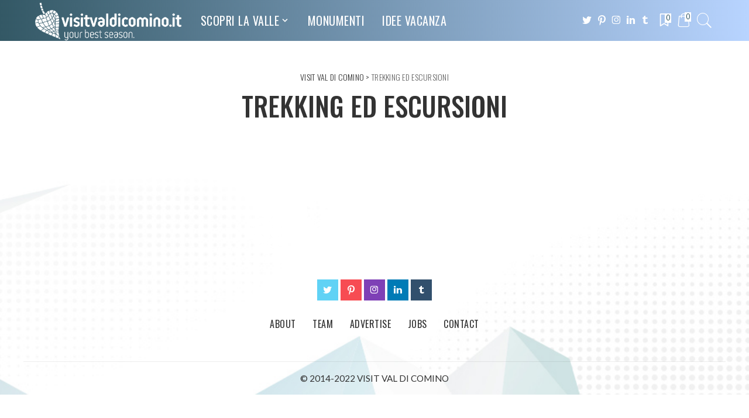

--- FILE ---
content_type: text/html; charset=UTF-8
request_url: https://visitvaldicomino.it/trekking-ed-escursioni/
body_size: 14960
content:
<!DOCTYPE html>
<html lang="it-IT">
<head>
    <meta charset="UTF-8">
    <meta http-equiv="X-UA-Compatible" content="IE=edge">
    <meta name="viewport" content="width=device-width, initial-scale=1">
    <link rel="profile" href="https://gmpg.org/xfn/11">
					<script>document.documentElement.className = document.documentElement.className + ' yes-js js_active js'</script>
				<title>TREKKING ED ESCURSIONI &#8211; VISIT VAL DI COMINO</title>
<meta name='robots' content='max-image-preview:large' />
<script>window._wca = window._wca || [];</script>
<link rel="preconnect" href="https://fonts.gstatic.com" crossorigin><link rel="preload" as="style" onload="this.onload=null;this.rel='stylesheet'" id="rb-preload-gfonts" href="https://fonts.googleapis.com/css?family=Oswald%3A700%2C400%2C300%2C500%7CLato%3A100%2C300%2C400%2C700%2C900%2C100italic%2C300italic%2C400italic%2C700italic%2C900italic%7CMontserrat%3A500&amp;display=swap" crossorigin><noscript><link rel="stylesheet" id="rb-preload-gfonts" href="https://fonts.googleapis.com/css?family=Oswald%3A700%2C400%2C300%2C500%7CLato%3A100%2C300%2C400%2C700%2C900%2C100italic%2C300italic%2C400italic%2C700italic%2C900italic%7CMontserrat%3A500&amp;display=swap"></noscript><link rel='dns-prefetch' href='//stats.wp.com' />
<link rel='dns-prefetch' href='//fonts.googleapis.com' />
<link rel="alternate" type="application/rss+xml" title="VISIT VAL DI COMINO &raquo; Feed" href="https://visitvaldicomino.it/feed/" />
<link rel="alternate" type="application/rss+xml" title="VISIT VAL DI COMINO &raquo; Feed dei commenti" href="https://visitvaldicomino.it/comments/feed/" />
<link rel="alternate" title="oEmbed (JSON)" type="application/json+oembed" href="https://visitvaldicomino.it/wp-json/oembed/1.0/embed?url=https%3A%2F%2Fvisitvaldicomino.it%2Ftrekking-ed-escursioni%2F" />
<link rel="alternate" title="oEmbed (XML)" type="text/xml+oembed" href="https://visitvaldicomino.it/wp-json/oembed/1.0/embed?url=https%3A%2F%2Fvisitvaldicomino.it%2Ftrekking-ed-escursioni%2F&#038;format=xml" />
<script type="application/ld+json">{"@context":"https://schema.org","@type":"Organization","legalName":"VISIT VAL DI COMINO","url":"https://visitvaldicomino.it/","logo":"https://visitvaldicomino.it/wp-content/uploads/2022/08/visitvaldicomino_logo-bianco.png"}</script>
<style id='wp-img-auto-sizes-contain-inline-css'>
img:is([sizes=auto i],[sizes^="auto," i]){contain-intrinsic-size:3000px 1500px}
/*# sourceURL=wp-img-auto-sizes-contain-inline-css */
</style>
<style id='wp-emoji-styles-inline-css'>

	img.wp-smiley, img.emoji {
		display: inline !important;
		border: none !important;
		box-shadow: none !important;
		height: 1em !important;
		width: 1em !important;
		margin: 0 0.07em !important;
		vertical-align: -0.1em !important;
		background: none !important;
		padding: 0 !important;
	}
/*# sourceURL=wp-emoji-styles-inline-css */
</style>
<link rel='stylesheet' id='wp-block-library-css' href='https://visitvaldicomino.it/wp-includes/css/dist/block-library/style.min.css?ver=6.9' media='all' />
<style id='wp-block-library-inline-css'>
.has-text-align-justify{text-align:justify;}

/*# sourceURL=wp-block-library-inline-css */
</style><link rel='stylesheet' id='wc-blocks-style-css' href='https://visitvaldicomino.it/wp-content/plugins/woocommerce/assets/client/blocks/wc-blocks.css?ver=wc-8.8.6' media='all' />
<style id='global-styles-inline-css'>
:root{--wp--preset--aspect-ratio--square: 1;--wp--preset--aspect-ratio--4-3: 4/3;--wp--preset--aspect-ratio--3-4: 3/4;--wp--preset--aspect-ratio--3-2: 3/2;--wp--preset--aspect-ratio--2-3: 2/3;--wp--preset--aspect-ratio--16-9: 16/9;--wp--preset--aspect-ratio--9-16: 9/16;--wp--preset--color--black: #000000;--wp--preset--color--cyan-bluish-gray: #abb8c3;--wp--preset--color--white: #ffffff;--wp--preset--color--pale-pink: #f78da7;--wp--preset--color--vivid-red: #cf2e2e;--wp--preset--color--luminous-vivid-orange: #ff6900;--wp--preset--color--luminous-vivid-amber: #fcb900;--wp--preset--color--light-green-cyan: #7bdcb5;--wp--preset--color--vivid-green-cyan: #00d084;--wp--preset--color--pale-cyan-blue: #8ed1fc;--wp--preset--color--vivid-cyan-blue: #0693e3;--wp--preset--color--vivid-purple: #9b51e0;--wp--preset--gradient--vivid-cyan-blue-to-vivid-purple: linear-gradient(135deg,rgb(6,147,227) 0%,rgb(155,81,224) 100%);--wp--preset--gradient--light-green-cyan-to-vivid-green-cyan: linear-gradient(135deg,rgb(122,220,180) 0%,rgb(0,208,130) 100%);--wp--preset--gradient--luminous-vivid-amber-to-luminous-vivid-orange: linear-gradient(135deg,rgb(252,185,0) 0%,rgb(255,105,0) 100%);--wp--preset--gradient--luminous-vivid-orange-to-vivid-red: linear-gradient(135deg,rgb(255,105,0) 0%,rgb(207,46,46) 100%);--wp--preset--gradient--very-light-gray-to-cyan-bluish-gray: linear-gradient(135deg,rgb(238,238,238) 0%,rgb(169,184,195) 100%);--wp--preset--gradient--cool-to-warm-spectrum: linear-gradient(135deg,rgb(74,234,220) 0%,rgb(151,120,209) 20%,rgb(207,42,186) 40%,rgb(238,44,130) 60%,rgb(251,105,98) 80%,rgb(254,248,76) 100%);--wp--preset--gradient--blush-light-purple: linear-gradient(135deg,rgb(255,206,236) 0%,rgb(152,150,240) 100%);--wp--preset--gradient--blush-bordeaux: linear-gradient(135deg,rgb(254,205,165) 0%,rgb(254,45,45) 50%,rgb(107,0,62) 100%);--wp--preset--gradient--luminous-dusk: linear-gradient(135deg,rgb(255,203,112) 0%,rgb(199,81,192) 50%,rgb(65,88,208) 100%);--wp--preset--gradient--pale-ocean: linear-gradient(135deg,rgb(255,245,203) 0%,rgb(182,227,212) 50%,rgb(51,167,181) 100%);--wp--preset--gradient--electric-grass: linear-gradient(135deg,rgb(202,248,128) 0%,rgb(113,206,126) 100%);--wp--preset--gradient--midnight: linear-gradient(135deg,rgb(2,3,129) 0%,rgb(40,116,252) 100%);--wp--preset--font-size--small: 13px;--wp--preset--font-size--medium: 20px;--wp--preset--font-size--large: 36px;--wp--preset--font-size--x-large: 42px;--wp--preset--spacing--20: 0.44rem;--wp--preset--spacing--30: 0.67rem;--wp--preset--spacing--40: 1rem;--wp--preset--spacing--50: 1.5rem;--wp--preset--spacing--60: 2.25rem;--wp--preset--spacing--70: 3.38rem;--wp--preset--spacing--80: 5.06rem;--wp--preset--shadow--natural: 6px 6px 9px rgba(0, 0, 0, 0.2);--wp--preset--shadow--deep: 12px 12px 50px rgba(0, 0, 0, 0.4);--wp--preset--shadow--sharp: 6px 6px 0px rgba(0, 0, 0, 0.2);--wp--preset--shadow--outlined: 6px 6px 0px -3px rgb(255, 255, 255), 6px 6px rgb(0, 0, 0);--wp--preset--shadow--crisp: 6px 6px 0px rgb(0, 0, 0);}:where(.is-layout-flex){gap: 0.5em;}:where(.is-layout-grid){gap: 0.5em;}body .is-layout-flex{display: flex;}.is-layout-flex{flex-wrap: wrap;align-items: center;}.is-layout-flex > :is(*, div){margin: 0;}body .is-layout-grid{display: grid;}.is-layout-grid > :is(*, div){margin: 0;}:where(.wp-block-columns.is-layout-flex){gap: 2em;}:where(.wp-block-columns.is-layout-grid){gap: 2em;}:where(.wp-block-post-template.is-layout-flex){gap: 1.25em;}:where(.wp-block-post-template.is-layout-grid){gap: 1.25em;}.has-black-color{color: var(--wp--preset--color--black) !important;}.has-cyan-bluish-gray-color{color: var(--wp--preset--color--cyan-bluish-gray) !important;}.has-white-color{color: var(--wp--preset--color--white) !important;}.has-pale-pink-color{color: var(--wp--preset--color--pale-pink) !important;}.has-vivid-red-color{color: var(--wp--preset--color--vivid-red) !important;}.has-luminous-vivid-orange-color{color: var(--wp--preset--color--luminous-vivid-orange) !important;}.has-luminous-vivid-amber-color{color: var(--wp--preset--color--luminous-vivid-amber) !important;}.has-light-green-cyan-color{color: var(--wp--preset--color--light-green-cyan) !important;}.has-vivid-green-cyan-color{color: var(--wp--preset--color--vivid-green-cyan) !important;}.has-pale-cyan-blue-color{color: var(--wp--preset--color--pale-cyan-blue) !important;}.has-vivid-cyan-blue-color{color: var(--wp--preset--color--vivid-cyan-blue) !important;}.has-vivid-purple-color{color: var(--wp--preset--color--vivid-purple) !important;}.has-black-background-color{background-color: var(--wp--preset--color--black) !important;}.has-cyan-bluish-gray-background-color{background-color: var(--wp--preset--color--cyan-bluish-gray) !important;}.has-white-background-color{background-color: var(--wp--preset--color--white) !important;}.has-pale-pink-background-color{background-color: var(--wp--preset--color--pale-pink) !important;}.has-vivid-red-background-color{background-color: var(--wp--preset--color--vivid-red) !important;}.has-luminous-vivid-orange-background-color{background-color: var(--wp--preset--color--luminous-vivid-orange) !important;}.has-luminous-vivid-amber-background-color{background-color: var(--wp--preset--color--luminous-vivid-amber) !important;}.has-light-green-cyan-background-color{background-color: var(--wp--preset--color--light-green-cyan) !important;}.has-vivid-green-cyan-background-color{background-color: var(--wp--preset--color--vivid-green-cyan) !important;}.has-pale-cyan-blue-background-color{background-color: var(--wp--preset--color--pale-cyan-blue) !important;}.has-vivid-cyan-blue-background-color{background-color: var(--wp--preset--color--vivid-cyan-blue) !important;}.has-vivid-purple-background-color{background-color: var(--wp--preset--color--vivid-purple) !important;}.has-black-border-color{border-color: var(--wp--preset--color--black) !important;}.has-cyan-bluish-gray-border-color{border-color: var(--wp--preset--color--cyan-bluish-gray) !important;}.has-white-border-color{border-color: var(--wp--preset--color--white) !important;}.has-pale-pink-border-color{border-color: var(--wp--preset--color--pale-pink) !important;}.has-vivid-red-border-color{border-color: var(--wp--preset--color--vivid-red) !important;}.has-luminous-vivid-orange-border-color{border-color: var(--wp--preset--color--luminous-vivid-orange) !important;}.has-luminous-vivid-amber-border-color{border-color: var(--wp--preset--color--luminous-vivid-amber) !important;}.has-light-green-cyan-border-color{border-color: var(--wp--preset--color--light-green-cyan) !important;}.has-vivid-green-cyan-border-color{border-color: var(--wp--preset--color--vivid-green-cyan) !important;}.has-pale-cyan-blue-border-color{border-color: var(--wp--preset--color--pale-cyan-blue) !important;}.has-vivid-cyan-blue-border-color{border-color: var(--wp--preset--color--vivid-cyan-blue) !important;}.has-vivid-purple-border-color{border-color: var(--wp--preset--color--vivid-purple) !important;}.has-vivid-cyan-blue-to-vivid-purple-gradient-background{background: var(--wp--preset--gradient--vivid-cyan-blue-to-vivid-purple) !important;}.has-light-green-cyan-to-vivid-green-cyan-gradient-background{background: var(--wp--preset--gradient--light-green-cyan-to-vivid-green-cyan) !important;}.has-luminous-vivid-amber-to-luminous-vivid-orange-gradient-background{background: var(--wp--preset--gradient--luminous-vivid-amber-to-luminous-vivid-orange) !important;}.has-luminous-vivid-orange-to-vivid-red-gradient-background{background: var(--wp--preset--gradient--luminous-vivid-orange-to-vivid-red) !important;}.has-very-light-gray-to-cyan-bluish-gray-gradient-background{background: var(--wp--preset--gradient--very-light-gray-to-cyan-bluish-gray) !important;}.has-cool-to-warm-spectrum-gradient-background{background: var(--wp--preset--gradient--cool-to-warm-spectrum) !important;}.has-blush-light-purple-gradient-background{background: var(--wp--preset--gradient--blush-light-purple) !important;}.has-blush-bordeaux-gradient-background{background: var(--wp--preset--gradient--blush-bordeaux) !important;}.has-luminous-dusk-gradient-background{background: var(--wp--preset--gradient--luminous-dusk) !important;}.has-pale-ocean-gradient-background{background: var(--wp--preset--gradient--pale-ocean) !important;}.has-electric-grass-gradient-background{background: var(--wp--preset--gradient--electric-grass) !important;}.has-midnight-gradient-background{background: var(--wp--preset--gradient--midnight) !important;}.has-small-font-size{font-size: var(--wp--preset--font-size--small) !important;}.has-medium-font-size{font-size: var(--wp--preset--font-size--medium) !important;}.has-large-font-size{font-size: var(--wp--preset--font-size--large) !important;}.has-x-large-font-size{font-size: var(--wp--preset--font-size--x-large) !important;}
/*# sourceURL=global-styles-inline-css */
</style>

<style id='classic-theme-styles-inline-css'>
/*! This file is auto-generated */
.wp-block-button__link{color:#fff;background-color:#32373c;border-radius:9999px;box-shadow:none;text-decoration:none;padding:calc(.667em + 2px) calc(1.333em + 2px);font-size:1.125em}.wp-block-file__button{background:#32373c;color:#fff;text-decoration:none}
/*# sourceURL=/wp-includes/css/classic-themes.min.css */
</style>
<link rel='stylesheet' id='contact-form-7-css' href='https://visitvaldicomino.it/wp-content/plugins/contact-form-7/includes/css/styles.css?ver=5.9.3' media='all' />
<link rel='stylesheet' id='woocommerce-layout-css' href='https://visitvaldicomino.it/wp-content/plugins/woocommerce/assets/css/woocommerce-layout.css?ver=8.8.6' media='all' />
<style id='woocommerce-layout-inline-css'>

	.infinite-scroll .woocommerce-pagination {
		display: none;
	}
/*# sourceURL=woocommerce-layout-inline-css */
</style>
<link rel='stylesheet' id='woocommerce-smallscreen-css' href='https://visitvaldicomino.it/wp-content/plugins/woocommerce/assets/css/woocommerce-smallscreen.css?ver=8.8.6' media='only screen and (max-width: 768px)' />
<link rel='stylesheet' id='woocommerce-general-css' href='https://visitvaldicomino.it/wp-content/plugins/woocommerce/assets/css/woocommerce.css?ver=8.8.6' media='all' />
<style id='woocommerce-inline-inline-css'>
.woocommerce form .form-row .required { visibility: visible; }
/*# sourceURL=woocommerce-inline-inline-css */
</style>
<link rel='stylesheet' id='pixwell-main-css' href='https://visitvaldicomino.it/wp-content/themes/pixwell/assets/css/main.css?ver=10.2' media='all' />
<style id='pixwell-main-inline-css'>
html {font-family:Lato;text-transform:none;font-size:18px;}h1, .h1 {font-family:Oswald;font-weight:500;}h2, .h2 {font-family:Oswald;font-weight:500;letter-spacing:-.15px;}h3, .h3 {font-family:Oswald;font-weight:500;}h4, .h4 {font-family:Oswald;font-weight:500;}h5, .h5 {font-family:Oswald;font-weight:400;}h6, .h6 {font-family:Oswald;font-weight:400;}.single-tagline h6 {}.p-wrap .entry-summary, .twitter-content.entry-summary, .author-description, .rssSummary, .rb-sdesc {font-family:Lato;font-size:15px;}.p-cat-info {font-family:Oswald;font-weight:400;text-transform:uppercase;font-size:14px;letter-spacing:.5px;}.p-meta-info, .wp-block-latest-posts__post-date {font-family:Oswald;font-weight:400;text-transform:none;font-size:12px;}.meta-info-author.meta-info-el {font-family:Oswald;font-weight:500;text-transform:uppercase;font-size:12px;}.breadcrumb {font-family:Oswald;font-weight:300;font-size:14px;}.footer-menu-inner {font-family:Oswald;font-weight:400;text-transform:uppercase;letter-spacing:.5px;}.topbar-wrap {}.topbar-menu-wrap {}.main-menu > li > a, .off-canvas-menu > li > a {font-family:Oswald;font-weight:400;text-transform:uppercase;font-size:20px;letter-spacing:.5px;}.main-menu .sub-menu:not(.sub-mega), .off-canvas-menu .sub-menu {font-family:Oswald;font-weight:300;font-size:16px;}.is-logo-text .logo-title {font-family:Oswald;font-weight:700;}.block-title, .block-header .block-title {font-family:Oswald;font-weight:400;font-size:18px;}.ajax-quick-filter, .block-view-more {font-family:Oswald;font-weight:400;letter-spacing:.5px;}.widget-title, .widget .widget-title {font-family:Oswald;font-weight:400;text-transform:uppercase;font-size:16px;}body .widget.widget_nav_menu .menu-item {font-family:Oswald;font-weight:400;}body.boxed {background-color : #fafafa;background-repeat : no-repeat;background-size : cover;background-attachment : fixed;background-position : center center;}.header-6 .banner-wrap {}.footer-wrap:before {background-repeat : no-repeat;background-size : cover;background-image : url(https://visitvaldicomino.it/wp-content/uploads/2020/02/fb-bg.jpg);background-attachment : scroll;background-position : center top;; content: ""; position: absolute; left: 0; top: 0; width: 100%; height: 100%;}.header-9 .banner-wrap { }.topline-wrap {height: 2px}.navbar-inner {min-height: 70px;}.navbar-inner .logo-wrap img {max-height: 70px;}.main-menu > li > a {height: 70px;}.section-sticky .navbar-inner {min-height: 60px;}.section-sticky .navbar-inner .logo-wrap img {max-height: 60px;}.section-sticky .main-menu > li > a {height: 60px;}.navbar-wrap:not(.transparent-navbar-wrap), #mobile-sticky-nav, #amp-navbar {background-color: #335865;background-image: linear-gradient(90deg, #335865, #b8d4ff);}[data-theme="dark"] .navbar-wrap:not(.transparent-navbar-wrap) {background-color: unset; background-image: unset;}.navbar-border-holder { border: none }.navbar-wrap:not(.transparent-navbar-wrap), #mobile-sticky-nav, #amp-navbar {color: #ffffff;}.fw-mega-cat.is-dark-text, .transparent-navbar-wrap .fw-mega-cat.is-dark-text .entry-title { color: #333; }.header-wrap .navbar-wrap:not(.transparent-navbar-wrap) .cart-counter, .header-wrap:not(.header-float) .navbar-wrap .rb-counter,.header-wrap:not(.header-float) .is-light-text .rb-counter, .header-float .section-sticky .rb-counter {background-color: #ffffff;}.header-5 .btn-toggle-wrap, .header-5 .section-sticky .logo-wrap,.header-5 .main-menu > li > a, .header-5 .navbar-right {color: #ffffff;}.navbar-wrap .navbar-social a:hover {color: #ffffff;opacity: .7; }.header-wrap .navbar-wrap:not(.transparent-navbar-wrap) .rb-counter,.header-wrap:not(.header-float) .navbar-wrap .rb-counter, .header-wrap:not(.header-float) .is-light-text .rb-counter { color: #335865; }.main-menu .sub-menu {background-color: #335865;background-image: linear-gradient(90deg, #335865, #b8d4ff);}.main-menu .sub-menu:not(.mega-category) { color: #ffffff;}.main-menu > li.menu-item-has-children > .sub-menu:before {display: none;}.main-menu .sub-menu a:not(.p-url):hover > span {color: #ffffff;}.main-menu a > span:before {display: none; }.navbar-wrap:not(.transparent-navbar-wrap), #mobile-sticky-nav, #amp-navbar { box-shadow: none !important; }[data-theme="dark"] .main-menu .sub-menu {}[data-theme="dark"] .main-menu > li.menu-item-has-children > .sub-menu:before {}.mobile-nav-inner {}.off-canvas-header { background-image: url("https://visitvaldicomino.it/wp-content/uploads/2020/01/r28.jpg")}.off-canvas-wrap, .amp-canvas-wrap { background-color: #2c393e !important; }a.off-canvas-logo img { max-height: 70px; }.navbar-border-holder {border-width: 2px; }input[type="submit"]:hover, input[type="submit"]:focus, button:hover, button:focus,input[type="button"]:hover, input[type="button"]:focus,.post-edit-link:hover, a.pagination-link:hover, a.page-numbers:hover,.post-page-numbers:hover, a.loadmore-link:hover, .pagination-simple .page-numbers:hover,#off-canvas-close-btn:hover, .off-canvas-subscribe a, .block-header-3 .block-title:before,.cookie-accept:hover, .entry-footer a:hover, .box-comment-btn:hover,a.comment-reply-link:hover, .review-info, .entry-content a.wp-block-button__link:hover,#wp-calendar tbody a:hover, .instagram-box.box-intro:hover, .banner-btn a, .headerstrip-btn a,.is-light-text .widget:not(.woocommerce) .count, .is-meta-border .p-overlay-4 .p-footer:before,.rb-newsletter.is-light-text button.newsletter-submit, .transparent-navbar-wrap .fw-mega-cat.is-dark-text .pagination-nextprev .pagination-link:not(.is-disable):hover,.cat-icon-round .cat-info-el, .cat-icon-radius .cat-info-el, .is-p-protected a:before,.cat-icon-square .cat-info-el:before, .entry-content .wpcf7 label:before,body .cooked-recipe-directions .cooked-direction-number, span.cooked-taxonomy a:hover,.widget_categories a:hover .count, .widget_archive a:hover .count, .restrict-button-wrap a,.wp-block-categories-list a:hover .count, .wp-block-categories-list a:hover .count,.entry-content .wp-block-file .wp-block-file__button, #wp-calendar td#today,.mfp-close:hover, .is-light-text .mfp-close:hover, #rb-close-newsletter:hover,.tagcloud a:hover, .tagcloud a:focus, .is-light-text .tagcloud a:hover, .is-light-text .tagcloud a:focus,input[type="checkbox"].newsletter-checkbox:checked + label:before, .cta-btn.is-bg,.rb-mailchimp .mc4wp-form-fields input[type="submit"], .is-light-text .w-footer .mc4wp-form-fields input[type="submit"],.statics-el:first-child .inner, .table-link a:before, .subscribe-layout-3 .subscribe-box .subscribe-form input[type="submit"]{ background-color: #709caa}.page-edit-link:hover, .rb-menu > li.current-menu-item > a > span:before,.p-url:hover, .p-url:focus, .p-wrap .p-url:hover,.p-wrap .p-url:focus, .p-link:hover span, .p-link:hover i,.meta-info-el a:hover, .sponsor-label, .block-header-3 .block-title:before,.subscribe-box .mc4wp-form-fields input[type="submit"]:hover + i,.entry-content p a:not(button), .comment-content a,.author-title a, .logged-in-as a:hover, .comment-list .logged-in-as a:hover,.gallery-list-label a:hover, .review-el .review-stars,.share-total, .breadcrumb a:hover, span.not-found-label, .return-home:hover, .section-not-found .page-content .return-home:hover,.subscribe-box .rb-newsletter.is-light-text button.newsletter-submit-icon:hover,.subscribe-box .rb-newsletter button.newsletter-submit-icon:hover,.fw-category-1 .cat-list-item:hover .cat-list-name, .fw-category-1.is-light-text .cat-list-item:hover .cat-list-name,body .cooked-icon-recipe-icon, .comment-list .comment-reply-title small a:hover,.widget_pages a:hover, .widget_meta a:hover, .widget_categories a:hover,.entry-content .wp-block-categories-list a:hover, .entry-content .wp-block-archives-list a:hover,.widget_archive a:hover, .widget.widget_nav_menu a:hover,  .p-grid-4.is-pop-style .p-header .counter-index,.twitter-content.entry-summary a:hover, .transparent-navbar-wrap .fw-mega-cat.is-dark-text .entry-title .p-url:hover,.read-it-later:hover, .read-it-later:focus, .address-info a:hover,.gallery-popup-content .image-popup-description a:hover, .gallery-popup-content .image-popup-description a:focus,.entry-content ul.wp-block-latest-posts a:hover, .widget_recent_entries a:hover, .recentcomments a:hover, a.rsswidget:hover,.entry-content .wp-block-latest-comments__comment-meta a:hover, .restrict-title span, .restrict-desc span, .plan-title span,.entry-content .cooked-recipe-info .cooked-author a:hover, .entry-content a:not(button), .comment-content a,.about-desc a:hover, .is-light-text .about-desc a:hover, .portfolio-info-el:hover,.portfolio-nav a:hover, .portfolio-nav-next a:hover > i, .hbox-tagline span, .hbox-title span, .cta-tagline span, .cta-title span,.block-header-7 .block-header .block-title:first-letter, .rbc-sidebar .about-bio p a, .sbox-title span{ color: #709caa}.p-podcast-wrap .mejs-container .mejs-controls .mejs-button.mejs-playpause-button:hover,.p-podcast-wrap .mejs-container .mejs-controls,.p-podcast-wrap .mejs-audio .mejs-controls .mejs-time-rail span.mejs-time-handle-content,.p-podcast-wrap .mejs-container .mejs-controls  .mejs-button.mejs-volume-button .mejs-volume-handle,.p-podcast-wrap .mejs-container .mejs-controls  .mejs-button.mejs-volume-button .mejs-volume-handle,.p-podcast-wrap .mejs-container .mejs-controls .mejs-horizontal-volume-slider .mejs-horizontal-volume-current{ background-color: #709caa}.is-style-outline a.wp-block-button__link:hover{ color: #709caa!important}a.comment-reply-link:hover, .navbar-holder.is-light-text .header-lightbox, .navbar-holder .header-lightbox, [data-theme="dark"] .navbar-holder .header-lightbox,input[type="checkbox"].newsletter-checkbox:checked + label:before, .cat-icon-line .cat-info-el, .exclusive-style-border .is-p-protected a:before{ border-color: #709caa}.restrict-button-wrap .restrict-button.is-btn:hover{ -webkit-box-shadow: 0 4px 15px #709caa; box-shadow: 0 4px 15px #709caa;}.woocommerce .price, .woocommerce div.product .product-loop-content .price, .woocommerce span.onsale,.woocommerce span.onsale.percent, .woocommerce-Price-amount.amount, .woocommerce .quantity .qty {font-family:Montserrat;font-weight:500;}.product-buttons .add-to-cart a.added_to_cart,.product-buttons .yith-wcwl-add-to-wishlist a.add_to_wishlist:hover,.woocommerce .woocommerce-MyAccount-navigation li:not(.is-active) a:hover,.woocommerce a.remove:hover, .woocommerce div.product form.cart .button,.woocommerce #respond input#submit:hover, .woocommerce #respond input#submit.alt:hover,.woocommerce a.button.alt:hover, .woocommerce a.button:hover, .woocommerce button.button:hover,.woocommerce button.button.alt:hover, .woocommerce input.button.alt:hover,.woocommerce input.button:hover, .product-buttons .add-to-cart a:hover,.woocommerce .product-buttons .add-to-cart a:hover,.woocommerce-mini-cart-item a.remove.remove_from_cart_button:hover,.woocommerce-mini-cart__buttons .button.checkout,.woocommerce #rememberme:checked + span:before,#ship-to-different-address-checkbox:checked + span:before{ background-color: #709caa}.woocommerce-info a.showcoupon:hover,.wishlist_table tr td.product-stock-status span.wishlist-out-of-stock,.product_meta a:hover, .woocommerce div.product p.stock.out-of-stock,.woocommerce div.product form.cart .reset_variations:hover,.woocommerce div.product .summary .yith-wcwl-add-to-wishlist a:hover,.woocommerce .single-product-wrap div.product > .yith-wcwl-add-to-wishlist a:hover,.woocommerce div.product .woocommerce-tabs .yith-wcwl-add-to-wishlist a:hover,.woocommerce div.product .woocommerce-tabs ul.tabs li:not(.active) a:hover,li.woocommerce-mini-cart-item a:not(.remove):hover,.woocommerce-mini-cart__buttons .button:not(.checkout):hover,.woocommerce-mini-cart__buttons .button:not(.checkout):focus{ color: #709caa}.woocommerce #rememberme:checked + span:before,#ship-to-different-address-checkbox:checked + span:before{ border-color: #709caa}.review-info, .p-review-info{ background-color: #86a1aa}.review-el .review-stars, .average-stars i{ color: #86a1aa}.rb-gallery-popup.mfp-bg.mfp-ready.rb-popup-effect{ background-color: #1f232a}.deal-module .card-label span{ background-color: #8ebb6d}.deal-module .coupon-label span{ background-color: #86a1aa}body .entry-content a:not(button), body .comment-content a{ color: #709caa}.comment-content, .single-bottom-share a:nth-child(1) span, .single-bottom-share a:nth-child(2) span, p.logged-in-as, .rb-sdecs,.deal-module .deal-description, .author-description { font-size: 15px; }.tipsy, .additional-meta, .sponsor-label, .sponsor-link, .entry-footer .tag-label,.box-nav .nav-label, .left-article-label, .share-label, .rss-date,.wp-block-latest-posts__post-date, .wp-block-latest-comments__comment-date,.image-caption, .wp-caption-text, .gallery-caption, .entry-content .wp-block-audio figcaption,.entry-content .wp-block-video figcaption, .entry-content .wp-block-image figcaption,.entry-content .wp-block-gallery .blocks-gallery-image figcaption,.entry-content .wp-block-gallery .blocks-gallery-item figcaption,.subscribe-content .desc, .follower-el .right-el, .author-job, .comment-metadata{ font-family: Oswald; }.tipsy, .additional-meta, .sponsor-label, .entry-footer .tag-label,.box-nav .nav-label, .left-article-label, .share-label, .rss-date,.wp-block-latest-posts__post-date, .wp-block-latest-comments__comment-date,.image-caption, .wp-caption-text, .gallery-caption, .entry-content .wp-block-audio figcaption,.entry-content .wp-block-video figcaption, .entry-content .wp-block-image figcaption,.entry-content .wp-block-gallery .blocks-gallery-image figcaption,.entry-content .wp-block-gallery .blocks-gallery-item figcaption,.subscribe-content .desc, .follower-el .right-el, .author-job, .comment-metadata{ font-weight: 400; }.tipsy, .additional-meta, .sponsor-label, .sponsor-link, .entry-footer .tag-label,.box-nav .nav-label, .left-article-label, .share-label, .rss-date,.wp-block-latest-posts__post-date, .wp-block-latest-comments__comment-date,.subscribe-content .desc, .author-job{ font-size: 12px; }.image-caption, .wp-caption-text, .gallery-caption, .entry-content .wp-block-audio figcaption,.entry-content .wp-block-video figcaption, .entry-content .wp-block-image figcaption,.entry-content .wp-block-gallery .blocks-gallery-image figcaption,.entry-content .wp-block-gallery .blocks-gallery-item figcaption,.comment-metadata, .follower-el .right-el{ font-size: 13px; }.tipsy, .additional-meta, .sponsor-label, .entry-footer .tag-label,.box-nav .nav-label, .left-article-label, .share-label, .rss-date,.wp-block-latest-posts__post-date, .wp-block-latest-comments__comment-date,.image-caption, .wp-caption-text, .gallery-caption, .entry-content .wp-block-audio figcaption,.entry-content .wp-block-video figcaption, .entry-content .wp-block-image figcaption,.entry-content .wp-block-gallery .blocks-gallery-image figcaption,.entry-content .wp-block-gallery .blocks-gallery-item figcaption,.subscribe-content .desc, .follower-el .right-el, .author-job, .comment-metadata{ text-transform: none; }.sponsor-link{ font-family: Oswald; }.sponsor-link{ font-weight: 500; }.sponsor-link{ text-transform: uppercase; }.entry-footer a, .tagcloud a, .entry-footer .source, .entry-footer .via-el{ font-family: Oswald; }.entry-footer a, .tagcloud a, .entry-footer .source, .entry-footer .via-el{ font-weight: 400; }.entry-footer a, .tagcloud a, .entry-footer .source, .entry-footer .via-el{ font-size: 14px !important; }.cat-info-el { letter-spacing: inherit; }.entry-footer a, .tagcloud a, .entry-footer .source, .entry-footer .via-el{ letter-spacing: .5px; }.entry-footer a, .tagcloud a, .entry-footer .source, .entry-footer .via-el{ text-transform: uppercase; }.p-link, .rb-cookie .cookie-accept, a.comment-reply-link, .comment-list .comment-reply-title small a,.banner-btn a, .headerstrip-btn a, input[type="submit"], button, .pagination-wrap, .cta-btn, .rb-btn{ font-family: Oswald; }.p-link, .rb-cookie .cookie-accept, a.comment-reply-link, .comment-list .comment-reply-title small a,.banner-btn a, .headerstrip-btn a, input[type="submit"], button, .pagination-wrap, .cta-btn, .rb-btn{ font-weight: 500; }.p-link, .rb-cookie .cookie-accept, a.comment-reply-link, .comment-list .comment-reply-title small a,.banner-btn a, .headerstrip-btn a, input[type="submit"], button, .pagination-wrap, .rb-btn{ font-size: 14px; }select, textarea, input[type="text"], input[type="tel"], input[type="email"], input[type="url"],input[type="search"], input[type="number"]{ font-family: Lato; }select, textarea, input[type="text"], input[type="tel"], input[type="email"], input[type="url"],input[type="search"], input[type="number"]{ font-weight: 400; }.widget_recent_comments .recentcomments > a:last-child,.wp-block-latest-comments__comment-link, .wp-block-latest-posts__list a,.widget_recent_entries li, .wp-block-quote *:not(cite), blockquote *:not(cite), .widget_rss li,.wp-block-latest-posts li, .wp-block-latest-comments__comment-link{ font-family: Oswald; }.widget_recent_comments .recentcomments > a:last-child,.wp-block-latest-comments__comment-link, .wp-block-latest-posts__list a,.widget_recent_entries li, .wp-block-quote *:not(cite), blockquote *:not(cite), .widget_rss li,.wp-block-latest-posts li, .wp-block-latest-comments__comment-link{ font-weight: 500; } .widget_pages .page_item, .widget_meta li,.widget_categories .cat-item, .widget_archive li, .widget.widget_nav_menu .menu-item,.wp-block-archives-list li, .wp-block-categories-list li{ font-family: Oswald; }.widget_pages .page_item, .widget_meta li,.widget_categories .cat-item, .widget_archive li, .widget.widget_nav_menu .menu-item,.wp-block-archives-list li, .wp-block-categories-list li{ font-size: 16px; }.widget_pages .page_item, .widget_meta li,.widget_categories .cat-item, .widget_archive li, .widget.widget_nav_menu .menu-item,.wp-block-archives-list li, .wp-block-categories-list li{ font-weight: 300; }@media only screen and (max-width: 767px) {.entry-content { font-size: .90rem; }.p-wrap .entry-summary, .twitter-content.entry-summary, .element-desc, .subscribe-description, .rb-sdecs,.copyright-inner > *, .summary-content, .pros-cons-wrap ul li,.gallery-popup-content .image-popup-description > *{ font-size: .76rem; }}@media only screen and (max-width: 991px) {.block-header-2 .block-title, .block-header-5 .block-title { font-size: 15px; }}@media only screen and (max-width: 767px) {.block-header-2 .block-title, .block-header-5 .block-title { font-size: 13px; }}h2, .h2 {font-size: 28px; }h3, .h3 {font-size: 21px; }h4, .h4 {font-size: 18px; }h5, .h5 {font-size: 15px; }h6, .h6 {font-size: 15px; }@media only screen and (max-width: 1024px) {h2, .h2 {font-size: 20px; }h3, .h3 {font-size: 18px; }h5, .h5 {font-size: 15px; }h6, .h6 {font-size: 15px; }}@media only screen and (max-width: 991px) {h2, .h2 {font-size: 20px; }h3, .h3 {font-size: 18px; }h5, .h5 {font-size: 15px; }h6, .h6 {font-size: 15px; }}@media only screen and (max-width: 767px) {h2, .h2 {font-size: 18px; }h3, .h3 {font-size: 18px; }h5, .h5 {font-size: 15px; }h6, .h6 {font-size: 15px; }}
/*# sourceURL=pixwell-main-inline-css */
</style>
<link rel='stylesheet' id='pixwell-wc-css' href='https://visitvaldicomino.it/wp-content/themes/pixwell/assets/css/woocommerce.css?ver=10.2' media='all' />

<script src="https://visitvaldicomino.it/wp-includes/js/jquery/jquery.min.js?ver=3.7.1" id="jquery-core-js"></script>
<script src="https://visitvaldicomino.it/wp-includes/js/jquery/jquery-migrate.min.js?ver=3.4.1" id="jquery-migrate-js"></script>
<script src="https://visitvaldicomino.it/wp-content/plugins/woocommerce/assets/js/jquery-blockui/jquery.blockUI.min.js?ver=2.7.0-wc.8.8.6" id="jquery-blockui-js" defer data-wp-strategy="defer"></script>
<script id="wc-add-to-cart-js-extra">
var wc_add_to_cart_params = {"ajax_url":"/wp-admin/admin-ajax.php","wc_ajax_url":"/?wc-ajax=%%endpoint%%","i18n_view_cart":"View cart","cart_url":"https://visitvaldicomino.it/carrello/","is_cart":"","cart_redirect_after_add":"no"};
//# sourceURL=wc-add-to-cart-js-extra
</script>
<script src="https://visitvaldicomino.it/wp-content/plugins/woocommerce/assets/js/frontend/add-to-cart.min.js?ver=8.8.6" id="wc-add-to-cart-js" defer data-wp-strategy="defer"></script>
<script src="https://visitvaldicomino.it/wp-content/plugins/woocommerce/assets/js/js-cookie/js.cookie.min.js?ver=2.1.4-wc.8.8.6" id="js-cookie-js" defer data-wp-strategy="defer"></script>
<script id="woocommerce-js-extra">
var woocommerce_params = {"ajax_url":"/wp-admin/admin-ajax.php","wc_ajax_url":"/?wc-ajax=%%endpoint%%"};
//# sourceURL=woocommerce-js-extra
</script>
<script src="https://visitvaldicomino.it/wp-content/plugins/woocommerce/assets/js/frontend/woocommerce.min.js?ver=8.8.6" id="woocommerce-js" defer data-wp-strategy="defer"></script>
<script id="WCPAY_ASSETS-js-extra">
var wcpayAssets = {"url":"https://visitvaldicomino.it/wp-content/plugins/woocommerce-payments/dist/"};
//# sourceURL=WCPAY_ASSETS-js-extra
</script>
<script src="https://stats.wp.com/s-202603.js" id="woocommerce-analytics-js" defer data-wp-strategy="defer"></script>
<link rel="preload" href="https://visitvaldicomino.it/wp-content/themes/pixwell/assets/fonts/ruby-icon.woff" as="font" type="font/woff" crossorigin="anonymous"> <link rel="https://api.w.org/" href="https://visitvaldicomino.it/wp-json/" /><link rel="alternate" title="JSON" type="application/json" href="https://visitvaldicomino.it/wp-json/wp/v2/pages/12483" /><link rel="EditURI" type="application/rsd+xml" title="RSD" href="https://visitvaldicomino.it/xmlrpc.php?rsd" />
<meta name="generator" content="WordPress 6.9" />
<meta name="generator" content="WooCommerce 8.8.6" />
<link rel="canonical" href="https://visitvaldicomino.it/trekking-ed-escursioni/" />
<link rel='shortlink' href='https://visitvaldicomino.it/?p=12483' />
<script type="application/ld+json">{"@context":"https://schema.org","@type":"WebSite","@id":"https://visitvaldicomino.it/#website","url":"https://visitvaldicomino.it/","name":"VISIT VAL DI COMINO","potentialAction":{"@type":"SearchAction","target":"https://visitvaldicomino.it/?s={search_term_string}","query-input":"required name=search_term_string"}}</script>
	<style>img#wpstats{display:none}</style>
			<noscript><style>.woocommerce-product-gallery{ opacity: 1 !important; }</style></noscript>
	<meta name="generator" content="Elementor 3.21.3; features: e_optimized_assets_loading, e_optimized_css_loading, additional_custom_breakpoints; settings: css_print_method-external, google_font-enabled, font_display-swap">
		<meta property="og:title" content="TREKKING ED ESCURSIONI"/>
				<meta property="og:url" content="https://visitvaldicomino.it/trekking-ed-escursioni/"/>
		<meta property="og:site_name" content="VISIT VAL DI COMINO"/>
						<meta property="og:image" content="https://visitvaldicomino.it/wp-content/uploads/2022/08/visitvaldicomino_logo-bianco.png"/>
			<script type="application/ld+json">{"@context":"http://schema.org","@type":"BreadcrumbList","itemListElement":[{"@type":"ListItem","position":2,"item":{"@id":"https://visitvaldicomino.it/trekking-ed-escursioni/","name":"TREKKING ED ESCURSIONI"}},{"@type":"ListItem","position":1,"item":{"@id":"https://visitvaldicomino.it","name":"VISIT VAL DI COMINO"}}]}</script>
		<style id="wp-custom-css">
			@media only screen and (min-width: 992px) {
	.deals-inner {
    margin-top: 0;
		margin-bottom: -35px;
}
}
		</style>
		</head>
<body class="wp-singular page-template-default page page-id-12483 wp-embed-responsive wp-theme-pixwell theme-pixwell woocommerce-no-js elementor-default elementor-kit-12391 sticky-nav smart-sticky is-tooltips is-backtop block-header-3 w-header-1 cat-icon-radius is-parallax-feat is-fmask mh-p-link mh-p-excerpt" data-theme="default">
<div id="site" class="site">
	        <aside id="off-canvas-section" class="off-canvas-wrap dark-style is-hidden">
            <div class="close-panel-wrap tooltips-n">
                <a href="#" id="off-canvas-close-btn" title="Close Panel"><i class="btn-close"></i></a>
            </div>
            <div class="off-canvas-holder">
                                    <div class="off-canvas-header is-light-text">
                        <div class="header-inner">
                                                            <a href="https://visitvaldicomino.it/" class="off-canvas-logo">
                                    <img loading="lazy" src="https://visitvaldicomino.it/wp-content/uploads/2020/02/r-logo-retina.png" alt="VISIT VAL DI COMINO" height="140" width="190" loading="lazy">
                                </a>
                                                        <aside class="inner-bottom">
                                                                    <div class="off-canvas-social">
                                        <a class="social-link-twitter" title="Twitter" href="#" target="_blank" rel="noopener nofollow"><i class="rbi rbi-twitter"></i></a><a class="social-link-pinterest" title="Pinterest" href="#" target="_blank" rel="noopener nofollow"><i class="rbi rbi-pinterest-i"></i></a><a class="social-link-instagram" title="Instagram" href="#" target="_blank" rel="noopener nofollow"><i class="rbi rbi-instagram"></i></a><a class="social-link-linkedin" title="LinkedIn" href="#" target="_blank" rel="noopener nofollow"><i class="rbi rbi-linkedin"></i></a><a class="social-link-tumblr" title="Tumblr" href="#" target="_blank" rel="noopener nofollow"><i class="rbi rbi-tumblr"></i></a>                                    </div>
                                                                    <div class="inner-bottom-right">
                                        <aside class="bookmark-section">
	<a class="bookmark-link" href="https://visitvaldicomino.it/my-bookmarks/" title="Bookmarks">
		<span class="bookmark-icon"><i><svg class="svg-icon" aria-hidden="true" role="img" focusable="false" xmlns="http://www.w3.org/2000/svg" viewBox="0 0 512 512"><path fill="currentColor" d="M391.416,0H120.584c-17.778,0-32.242,14.464-32.242,32.242v460.413c0,7.016,3.798,13.477,9.924,16.895 c2.934,1.638,6.178,2.45,9.421,2.45c3.534,0,7.055-0.961,10.169-2.882l138.182-85.312l138.163,84.693 c5.971,3.669,13.458,3.817,19.564,0.387c6.107-3.418,9.892-9.872,9.892-16.875V32.242C423.657,14.464,409.194,0,391.416,0z  M384.967,457.453l-118.85-72.86c-6.229-3.817-14.07-3.798-20.28,0.032l-118.805,73.35V38.69h257.935V457.453z" /></svg></i><span class="bookmark-counter rb-counter">0</span></span>
	</a>
</aside>                                    </div>
                                                            </aside>
                        </div>
                    </div>
                                <div class="off-canvas-inner is-light-text">
                    <nav id="off-canvas-nav" class="off-canvas-nav">
                                            </nav>
                                    </div>
            </div>
        </aside>
            <div class="site-outer">
        <div class="site-mask"></div>
			<div class="topsite-wrap fw-widget-section">
		<div id="archives-1" class="widget topsite-sidebar widget_archive"><h2 class="widget-title h4">Archivi</h2>
			<ul>
					<li><a href='https://visitvaldicomino.it/2025/10/'>Ottobre 2025</a></li>
	<li><a href='https://visitvaldicomino.it/2025/09/'>Settembre 2025</a></li>
	<li><a href='https://visitvaldicomino.it/2025/08/'>Agosto 2025</a></li>
	<li><a href='https://visitvaldicomino.it/2025/07/'>Luglio 2025</a></li>
	<li><a href='https://visitvaldicomino.it/2025/06/'>Giugno 2025</a></li>
	<li><a href='https://visitvaldicomino.it/2024/12/'>Dicembre 2024</a></li>
	<li><a href='https://visitvaldicomino.it/2024/11/'>Novembre 2024</a></li>
	<li><a href='https://visitvaldicomino.it/2024/10/'>Ottobre 2024</a></li>
	<li><a href='https://visitvaldicomino.it/2024/09/'>Settembre 2024</a></li>
	<li><a href='https://visitvaldicomino.it/2024/07/'>Luglio 2024</a></li>
	<li><a href='https://visitvaldicomino.it/2024/05/'>Maggio 2024</a></li>
	<li><a href='https://visitvaldicomino.it/2024/03/'>Marzo 2024</a></li>
	<li><a href='https://visitvaldicomino.it/2023/07/'>Luglio 2023</a></li>
	<li><a href='https://visitvaldicomino.it/2023/06/'>Giugno 2023</a></li>
	<li><a href='https://visitvaldicomino.it/2023/04/'>Aprile 2023</a></li>
	<li><a href='https://visitvaldicomino.it/2023/03/'>Marzo 2023</a></li>
	<li><a href='https://visitvaldicomino.it/2023/01/'>Gennaio 2023</a></li>
	<li><a href='https://visitvaldicomino.it/2022/12/'>Dicembre 2022</a></li>
	<li><a href='https://visitvaldicomino.it/2022/09/'>Settembre 2022</a></li>
	<li><a href='https://visitvaldicomino.it/2022/08/'>Agosto 2022</a></li>
	<li><a href='https://visitvaldicomino.it/2022/07/'>Luglio 2022</a></li>
	<li><a href='https://visitvaldicomino.it/2022/06/'>Giugno 2022</a></li>
	<li><a href='https://visitvaldicomino.it/2022/05/'>Maggio 2022</a></li>
	<li><a href='https://visitvaldicomino.it/2020/09/'>Settembre 2020</a></li>
	<li><a href='https://visitvaldicomino.it/2020/08/'>Agosto 2020</a></li>
	<li><a href='https://visitvaldicomino.it/2020/07/'>Luglio 2020</a></li>
	<li><a href='https://visitvaldicomino.it/2020/06/'>Giugno 2020</a></li>
	<li><a href='https://visitvaldicomino.it/2020/05/'>Maggio 2020</a></li>
	<li><a href='https://visitvaldicomino.it/2020/04/'>Aprile 2020</a></li>
	<li><a href='https://visitvaldicomino.it/2020/03/'>Marzo 2020</a></li>
	<li><a href='https://visitvaldicomino.it/2020/02/'>Febbraio 2020</a></li>
	<li><a href='https://visitvaldicomino.it/2020/01/'>Gennaio 2020</a></li>
	<li><a href='https://visitvaldicomino.it/2019/12/'>Dicembre 2019</a></li>
	<li><a href='https://visitvaldicomino.it/2019/11/'>Novembre 2019</a></li>
	<li><a href='https://visitvaldicomino.it/2019/10/'>Ottobre 2019</a></li>
	<li><a href='https://visitvaldicomino.it/2019/09/'>Settembre 2019</a></li>
	<li><a href='https://visitvaldicomino.it/2019/08/'>Agosto 2019</a></li>
	<li><a href='https://visitvaldicomino.it/2019/07/'>Luglio 2019</a></li>
	<li><a href='https://visitvaldicomino.it/2019/06/'>Giugno 2019</a></li>
	<li><a href='https://visitvaldicomino.it/2019/05/'>Maggio 2019</a></li>
	<li><a href='https://visitvaldicomino.it/2019/04/'>Aprile 2019</a></li>
	<li><a href='https://visitvaldicomino.it/2019/03/'>Marzo 2019</a></li>
	<li><a href='https://visitvaldicomino.it/2019/02/'>Febbraio 2019</a></li>
	<li><a href='https://visitvaldicomino.it/2019/01/'>Gennaio 2019</a></li>
	<li><a href='https://visitvaldicomino.it/2018/12/'>Dicembre 2018</a></li>
	<li><a href='https://visitvaldicomino.it/2018/10/'>Ottobre 2018</a></li>
	<li><a href='https://visitvaldicomino.it/2018/09/'>Settembre 2018</a></li>
	<li><a href='https://visitvaldicomino.it/2018/08/'>Agosto 2018</a></li>
	<li><a href='https://visitvaldicomino.it/2018/07/'>Luglio 2018</a></li>
	<li><a href='https://visitvaldicomino.it/2018/06/'>Giugno 2018</a></li>
	<li><a href='https://visitvaldicomino.it/2018/05/'>Maggio 2018</a></li>
	<li><a href='https://visitvaldicomino.it/2018/04/'>Aprile 2018</a></li>
	<li><a href='https://visitvaldicomino.it/2018/03/'>Marzo 2018</a></li>
	<li><a href='https://visitvaldicomino.it/2018/02/'>Febbraio 2018</a></li>
	<li><a href='https://visitvaldicomino.it/2018/01/'>Gennaio 2018</a></li>
	<li><a href='https://visitvaldicomino.it/2017/12/'>Dicembre 2017</a></li>
	<li><a href='https://visitvaldicomino.it/2017/11/'>Novembre 2017</a></li>
	<li><a href='https://visitvaldicomino.it/2017/10/'>Ottobre 2017</a></li>
	<li><a href='https://visitvaldicomino.it/2017/09/'>Settembre 2017</a></li>
	<li><a href='https://visitvaldicomino.it/2017/08/'>Agosto 2017</a></li>
	<li><a href='https://visitvaldicomino.it/2017/07/'>Luglio 2017</a></li>
	<li><a href='https://visitvaldicomino.it/2017/06/'>Giugno 2017</a></li>
	<li><a href='https://visitvaldicomino.it/2017/05/'>Maggio 2017</a></li>
	<li><a href='https://visitvaldicomino.it/2017/04/'>Aprile 2017</a></li>
	<li><a href='https://visitvaldicomino.it/2017/03/'>Marzo 2017</a></li>
	<li><a href='https://visitvaldicomino.it/2017/02/'>Febbraio 2017</a></li>
	<li><a href='https://visitvaldicomino.it/2017/01/'>Gennaio 2017</a></li>
	<li><a href='https://visitvaldicomino.it/2016/12/'>Dicembre 2016</a></li>
	<li><a href='https://visitvaldicomino.it/2016/11/'>Novembre 2016</a></li>
	<li><a href='https://visitvaldicomino.it/2016/10/'>Ottobre 2016</a></li>
	<li><a href='https://visitvaldicomino.it/2016/09/'>Settembre 2016</a></li>
	<li><a href='https://visitvaldicomino.it/2016/08/'>Agosto 2016</a></li>
	<li><a href='https://visitvaldicomino.it/2016/07/'>Luglio 2016</a></li>
	<li><a href='https://visitvaldicomino.it/2016/06/'>Giugno 2016</a></li>
	<li><a href='https://visitvaldicomino.it/2016/05/'>Maggio 2016</a></li>
	<li><a href='https://visitvaldicomino.it/2016/04/'>Aprile 2016</a></li>
	<li><a href='https://visitvaldicomino.it/2016/03/'>Marzo 2016</a></li>
	<li><a href='https://visitvaldicomino.it/2016/01/'>Gennaio 2016</a></li>
	<li><a href='https://visitvaldicomino.it/2015/12/'>Dicembre 2015</a></li>
	<li><a href='https://visitvaldicomino.it/2015/11/'>Novembre 2015</a></li>
	<li><a href='https://visitvaldicomino.it/2015/10/'>Ottobre 2015</a></li>
	<li><a href='https://visitvaldicomino.it/2015/09/'>Settembre 2015</a></li>
	<li><a href='https://visitvaldicomino.it/2015/08/'>Agosto 2015</a></li>
	<li><a href='https://visitvaldicomino.it/2015/07/'>Luglio 2015</a></li>
	<li><a href='https://visitvaldicomino.it/2015/06/'>Giugno 2015</a></li>
	<li><a href='https://visitvaldicomino.it/2015/05/'>Maggio 2015</a></li>
	<li><a href='https://visitvaldicomino.it/2015/04/'>Aprile 2015</a></li>
	<li><a href='https://visitvaldicomino.it/2015/03/'>Marzo 2015</a></li>
	<li><a href='https://visitvaldicomino.it/2015/02/'>Febbraio 2015</a></li>
	<li><a href='https://visitvaldicomino.it/2015/01/'>Gennaio 2015</a></li>
	<li><a href='https://visitvaldicomino.it/2014/12/'>Dicembre 2014</a></li>
	<li><a href='https://visitvaldicomino.it/2014/11/'>Novembre 2014</a></li>
	<li><a href='https://visitvaldicomino.it/2014/10/'>Ottobre 2014</a></li>
	<li><a href='https://visitvaldicomino.it/2014/09/'>Settembre 2014</a></li>
	<li><a href='https://visitvaldicomino.it/2014/08/'>Agosto 2014</a></li>
	<li><a href='https://visitvaldicomino.it/2014/07/'>Luglio 2014</a></li>
	<li><a href='https://visitvaldicomino.it/2014/01/'>Gennaio 2014</a></li>
			</ul>

			</div><div id="categories-2" class="widget topsite-sidebar widget_categories"><h2 class="widget-title h4">Categorie</h2>
			<ul>
					<li class="cat-item cat-item-38"><a href="https://visitvaldicomino.it/category/appuntamenti/">Appuntamenti</a>
</li>
	<li class="cat-item cat-item-45"><a href="https://visitvaldicomino.it/category/cominesi-allestero/">Cominesi nel mondo</a>
</li>
	<li class="cat-item cat-item-43"><a href="https://visitvaldicomino.it/category/cronache-e-scritti/">Cronache e scritti</a>
</li>
	<li class="cat-item cat-item-39"><a href="https://visitvaldicomino.it/category/eccellere/">Eccellere</a>
</li>
	<li class="cat-item cat-item-34"><a href="https://visitvaldicomino.it/category/fare/">Fare</a>
</li>
	<li class="cat-item cat-item-17"><a href="https://visitvaldicomino.it/category/gadget/">Gadget</a>
</li>
	<li class="cat-item cat-item-36"><a href="https://visitvaldicomino.it/category/gustare/">Gustare</a>
</li>
	<li class="cat-item cat-item-18"><a href="https://visitvaldicomino.it/category/laptop/">Laptop</a>
</li>
	<li class="cat-item cat-item-19"><a href="https://visitvaldicomino.it/category/phone/">Phone</a>
</li>
	<li class="cat-item cat-item-20"><a href="https://visitvaldicomino.it/category/review/">prova</a>
</li>
	<li class="cat-item cat-item-35"><a href="https://visitvaldicomino.it/category/scoprire/">Scoprire</a>
</li>
	<li class="cat-item cat-item-1"><a href="https://visitvaldicomino.it/category/senza-categoria/">Senza categoria</a>
</li>
	<li class="cat-item cat-item-49"><a href="https://visitvaldicomino.it/category/speciale-halloween-5-idee-per-il-tempo-libero/">Speciale Halloween: 5 idee per il tempo libero</a>
</li>
	<li class="cat-item cat-item-47"><a href="https://visitvaldicomino.it/category/speciale-halloween-5-ricette-da-fare-in-casa/">Speciale Halloween: 5 ricette da fare in casa</a>
</li>
	<li class="cat-item cat-item-52"><a href="https://visitvaldicomino.it/category/speciale-primavera-5-ricette-da-fare-in-casa/">Speciale Primavera: 5 ricette da fare in casa</a>
</li>
	<li class="cat-item cat-item-41"><a href="https://visitvaldicomino.it/category/storie-dalla-val-di-comino/">Storie dalla Val di Comino</a>
</li>
	<li class="cat-item cat-item-48"><a href="https://visitvaldicomino.it/category/suggerimenti/">Suggerimenti</a>
</li>
	<li class="cat-item cat-item-46"><a href="https://visitvaldicomino.it/category/tempo-libero/">Tempo libero</a>
</li>
	<li class="cat-item cat-item-32"><a href="https://visitvaldicomino.it/category/vedere/">Vedere</a>
</li>
			</ul>

			</div><div id="meta-1" class="widget topsite-sidebar widget_meta"><h2 class="widget-title h4">Meta</h2>
		<ul>
						<li><a href="https://visitvaldicomino.it/wp-login.php">Accedi</a></li>
			<li><a href="https://visitvaldicomino.it/feed/">Feed dei contenuti</a></li>
			<li><a href="https://visitvaldicomino.it/comments/feed/">Feed dei commenti</a></li>

			<li><a href="https://it.wordpress.org/">WordPress.org</a></li>
		</ul>

		</div>	</div>
<header id="site-header" class="header-wrap header-1">
	<div class="navbar-outer">
		<div class="navbar-wrap">
				<aside id="mobile-navbar" class="mobile-navbar">
    <div class="mobile-nav-inner rb-p20-gutter">
                    <div class="m-nav-left">
                <a href="#" class="off-canvas-trigger btn-toggle-wrap btn-toggle-light"><span class="btn-toggle"><span class="off-canvas-toggle"><span class="icon-toggle"></span></span></span></a>
            </div>
            <div class="m-nav-centered">
                	<aside class="logo-mobile-wrap is-logo-image">
		<a href="https://visitvaldicomino.it/" class="logo-mobile logo default">
			<img fetchpriority="high" height="419" width="1514" src="https://visitvaldicomino.it/wp-content/uploads/2022/08/visitvaldicomino_logo-bianco.png" alt="VISIT VAL DI COMINO">
		</a>
                    <a href="https://visitvaldicomino.it/" class="logo-mobile logo dark">
                <img fetchpriority="high" height="419" width="1514" src="https://visitvaldicomino.it/wp-content/uploads/2022/08/visitvaldicomino_logo-bianco.png" alt="VISIT VAL DI COMINO">
            </a>
        	</aside>
            </div>
            <div class="m-nav-right">
                                                                <div class="mobile-search">
	<a href="#" title="Search" class="search-icon nav-search-link"><i class="rbi rbi-search-light"></i></a>
	<div class="navbar-search-popup header-lightbox">
		<div class="navbar-search-form"><form role="search" method="get" class="search-form" action="https://visitvaldicomino.it/">
				<label>
					<span class="screen-reader-text">Ricerca per:</span>
					<input type="search" class="search-field" placeholder="Cerca &hellip;" value="" name="s" />
				</label>
				<input type="submit" class="search-submit" value="Cerca" />
			</form></div>
	</div>
</div>
                            </div>
            </div>
</aside>
<aside id="mobile-sticky-nav" class="mobile-sticky-nav">
    <div class="mobile-navbar mobile-sticky-inner">
        <div class="mobile-nav-inner rb-p20-gutter">
                            <div class="m-nav-left">
                    <a href="#" class="off-canvas-trigger btn-toggle-wrap btn-toggle-light"><span class="btn-toggle"><span class="off-canvas-toggle"><span class="icon-toggle"></span></span></span></a>
                </div>
                <div class="m-nav-centered">
                    	<aside class="logo-mobile-wrap is-logo-image">
		<a href="https://visitvaldicomino.it/" class="logo-mobile logo default">
			<img fetchpriority="high" height="419" width="1514" src="https://visitvaldicomino.it/wp-content/uploads/2022/08/visitvaldicomino_logo-bianco.png" alt="VISIT VAL DI COMINO">
		</a>
                    <a href="https://visitvaldicomino.it/" class="logo-mobile logo dark">
                <img fetchpriority="high" height="419" width="1514" src="https://visitvaldicomino.it/wp-content/uploads/2022/08/visitvaldicomino_logo-bianco.png" alt="VISIT VAL DI COMINO">
            </a>
        	</aside>
                </div>
                <div class="m-nav-right">
                                                                                <div class="mobile-search">
	<a href="#" title="Search" class="search-icon nav-search-link"><i class="rbi rbi-search-light"></i></a>
	<div class="navbar-search-popup header-lightbox">
		<div class="navbar-search-form"><form role="search" method="get" class="search-form" action="https://visitvaldicomino.it/">
				<label>
					<span class="screen-reader-text">Ricerca per:</span>
					<input type="search" class="search-field" placeholder="Cerca &hellip;" value="" name="s" />
				</label>
				<input type="submit" class="search-submit" value="Cerca" />
			</form></div>
	</div>
</div>
                                    </div>
                    </div>
    </div>
</aside>
			<div class="rbc-container navbar-holder is-main-nav">
				<div class="navbar-inner rb-m20-gutter">
					<div class="navbar-left">
													<div class="logo-wrap is-logo-image site-branding">
					<a href="https://visitvaldicomino.it/" class="logo default" title="VISIT VAL DI COMINO">
				<img class="logo-default logo-retina" height="419" width="1514" src="https://visitvaldicomino.it/wp-content/uploads/2022/08/visitvaldicomino_logo-bianco.png" srcset="https://visitvaldicomino.it/wp-content/uploads/2022/08/visitvaldicomino_logo-bianco.png 1x, https://visitvaldicomino.it/wp-content/uploads/2022/08/visitvaldicomino_logo-bianco.png 2x" alt="VISIT VAL DI COMINO">
			</a>
                            <a href="https://visitvaldicomino.it/" class="logo dark" title="VISIT VAL DI COMINO">
                    <img class="logo-default logo-retina" height="419" width="1514" src="https://visitvaldicomino.it/wp-content/uploads/2022/08/visitvaldicomino_logo-bianco.png" srcset="https://visitvaldicomino.it/wp-content/uploads/2022/08/visitvaldicomino_logo-bianco.png 1x, https://visitvaldicomino.it/wp-content/uploads/2022/08/visitvaldicomino_logo-bianco.png 2x" alt="VISIT VAL DI COMINO">
                </a>
            			</div>
						<nav id="site-navigation" class="main-menu-wrap" aria-label="main menu">
	<ul id="main-menu" class="main-menu rb-menu" itemscope itemtype="https://www.schema.org/SiteNavigationElement"><li id="menu-item-12592" class="menu-item menu-item-type-post_type menu-item-object-page menu-item-has-children menu-item-12592" itemprop="name"><a href="https://visitvaldicomino.it/scopri-la-valle/" itemprop="url"><span>SCOPRI LA VALLE</span></a>
<ul class="sub-menu">
	<li id="menu-item-12661" class="menu-item menu-item-type-post_type menu-item-object-page menu-item-has-children menu-item-12661" itemprop="name"><a href="https://visitvaldicomino.it/scopri-la-valle/dove-e-cosa-siamo/" itemprop="url"><span>DOVE E COSA SIAMO</span></a>
	<ul class="sub-menu">
		<li id="menu-item-12780" class="menu-item menu-item-type-post_type menu-item-object-page menu-item-12780" itemprop="name"><a href="https://visitvaldicomino.it/una-storia-tante-storie/film-girati-in-val-di-comino/" itemprop="url"><span>Film girati in valle</span></a></li>		<li id="menu-item-12746" class="menu-item menu-item-type-post_type menu-item-object-page menu-item-12746" itemprop="name"><a href="https://visitvaldicomino.it/una-storia-tante-storie/personaggi-illustri/" itemprop="url"><span>Personaggi illustri</span></a></li>		<li id="menu-item-12727" class="menu-item menu-item-type-post_type menu-item-object-page menu-item-12727" itemprop="name"><a href="https://visitvaldicomino.it/una-storia-tante-storie/santi-e-culti-cristiani/" itemprop="url"><span>Santi e culti cristiani</span></a></li>	</ul>
</li>	<li id="menu-item-12583" class="menu-item menu-item-type-post_type menu-item-object-page menu-item-has-children menu-item-12583" itemprop="name"><a href="https://visitvaldicomino.it/borghi-della-valle/" itemprop="url"><span>BORGHI DELLA VALLE</span></a>
	<ul class="sub-menu">
		<li id="menu-item-12912" class="menu-item menu-item-type-post_type menu-item-object-page menu-item-12912" itemprop="name"><a href="https://visitvaldicomino.it/borghi-della-valle/alvito/" itemprop="url"><span>Alvito</span></a></li>		<li id="menu-item-12910" class="menu-item menu-item-type-post_type menu-item-object-page menu-item-12910" itemprop="name"><a href="https://visitvaldicomino.it/borghi-della-valle/atina/" itemprop="url"><span>Atina</span></a></li>		<li id="menu-item-12678" class="menu-item menu-item-type-post_type menu-item-object-page menu-item-12678" itemprop="name"><a href="https://visitvaldicomino.it/borghi-della-valle/belmonte-castello/" itemprop="url"><span>Belmonte Castello</span></a></li>		<li id="menu-item-12679" class="menu-item menu-item-type-post_type menu-item-object-page menu-item-12679" itemprop="name"><a href="https://visitvaldicomino.it/borghi-della-valle/campoli-appennino/" itemprop="url"><span>Campoli Appennino</span></a></li>		<li id="menu-item-12914" class="menu-item menu-item-type-post_type menu-item-object-page menu-item-12914" itemprop="name"><a href="https://visitvaldicomino.it/borghi-della-valle/casalattico/" itemprop="url"><span>Casalattico</span></a></li>		<li id="menu-item-12915" class="menu-item menu-item-type-post_type menu-item-object-page menu-item-12915" itemprop="name"><a href="https://visitvaldicomino.it/borghi-della-valle/casalvieri/" itemprop="url"><span>Casalvieri</span></a></li>		<li id="menu-item-12674" class="menu-item menu-item-type-post_type menu-item-object-page menu-item-12674" itemprop="name"><a href="https://visitvaldicomino.it/borghi-della-valle/fontechiari/" itemprop="url"><span>Fontechiari</span></a></li>		<li id="menu-item-12913" class="menu-item menu-item-type-post_type menu-item-object-page menu-item-12913" itemprop="name"><a href="https://visitvaldicomino.it/borghi-della-valle/gallinaro/" itemprop="url"><span>Gallinaro</span></a></li>		<li id="menu-item-12676" class="menu-item menu-item-type-post_type menu-item-object-page menu-item-12676" itemprop="name"><a href="https://visitvaldicomino.it/borghi-della-valle/picinisco/" itemprop="url"><span>Picinisco</span></a></li>		<li id="menu-item-12673" class="menu-item menu-item-type-post_type menu-item-object-page menu-item-12673" itemprop="name"><a href="https://visitvaldicomino.it/borghi-della-valle/posta-fibreno/" itemprop="url"><span>Posta Fibreno</span></a></li>		<li id="menu-item-12675" class="menu-item menu-item-type-post_type menu-item-object-page menu-item-12675" itemprop="name"><a href="https://visitvaldicomino.it/borghi-della-valle/san-biagio-saracinisco/" itemprop="url"><span>San Biagio Saracinisco</span></a></li>		<li id="menu-item-12680" class="menu-item menu-item-type-post_type menu-item-object-page menu-item-12680" itemprop="name"><a href="https://visitvaldicomino.it/borghi-della-valle/san-donato-val-di-comino/" itemprop="url"><span>San Donato Val di Comino</span></a></li>		<li id="menu-item-12677" class="menu-item menu-item-type-post_type menu-item-object-page menu-item-12677" itemprop="name"><a href="https://visitvaldicomino.it/borghi-della-valle/settefrati/" itemprop="url"><span>Settefrati</span></a></li>		<li id="menu-item-12911" class="menu-item menu-item-type-post_type menu-item-object-page menu-item-12911" itemprop="name"><a href="https://visitvaldicomino.it/borghi-della-valle/vicalvi/" itemprop="url"><span>Vicalvi</span></a></li>		<li id="menu-item-12672" class="menu-item menu-item-type-post_type menu-item-object-page menu-item-12672" itemprop="name"><a href="https://visitvaldicomino.it/borghi-della-valle/villa-latina/" itemprop="url"><span>Villa Latina</span></a></li>	</ul>
</li>	<li id="menu-item-12567" class="menu-item menu-item-type-post_type menu-item-object-page menu-item-12567" itemprop="name"><a href="https://visitvaldicomino.it/scopri-la-valle/sapori-e-ricette/" itemprop="url"><span>SAPORI E RICETTE</span></a></li></ul>
</li><li id="menu-item-14506" class="menu-item menu-item-type-post_type menu-item-object-page menu-item-14506" itemprop="name"><a href="https://visitvaldicomino.it/monumenti-e-luoghi-da-scoprire/" itemprop="url"><span>MONUMENTI</span></a></li><li id="menu-item-12586" class="menu-item menu-item-type-post_type menu-item-object-page menu-item-12586" itemprop="name"><a href="https://visitvaldicomino.it/idee-vacanza/" itemprop="url"><span>IDEE VACANZA</span></a></li></ul></nav>					</div>
					<div class="navbar-right">
							<div class="navbar-social social-icons is-icon tooltips-n">
		<a class="social-link-twitter" title="Twitter" href="#" target="_blank" rel="noopener nofollow"><i class="rbi rbi-twitter"></i></a><a class="social-link-pinterest" title="Pinterest" href="#" target="_blank" rel="noopener nofollow"><i class="rbi rbi-pinterest-i"></i></a><a class="social-link-instagram" title="Instagram" href="#" target="_blank" rel="noopener nofollow"><i class="rbi rbi-instagram"></i></a><a class="social-link-linkedin" title="LinkedIn" href="#" target="_blank" rel="noopener nofollow"><i class="rbi rbi-linkedin"></i></a><a class="social-link-tumblr" title="Tumblr" href="#" target="_blank" rel="noopener nofollow"><i class="rbi rbi-tumblr"></i></a>	</div>
												<aside class="bookmark-section tooltips-n">
    <a class="bookmark-link" href="https://visitvaldicomino.it/my-bookmarks/" title="Bookmarks">
        <span class="bookmark-icon"><i><svg class="svg-icon" aria-hidden="true" role="img" focusable="false" xmlns="http://www.w3.org/2000/svg" viewBox="0 0 512 512"><path fill="currentColor" d="M391.416,0H120.584c-17.778,0-32.242,14.464-32.242,32.242v460.413c0,7.016,3.798,13.477,9.924,16.895 c2.934,1.638,6.178,2.45,9.421,2.45c3.534,0,7.055-0.961,10.169-2.882l138.182-85.312l138.163,84.693 c5.971,3.669,13.458,3.817,19.564,0.387c6.107-3.418,9.892-9.872,9.892-16.875V32.242C423.657,14.464,409.194,0,391.416,0z  M384.967,457.453l-118.85-72.86c-6.229-3.817-14.07-3.798-20.28,0.032l-118.805,73.35V38.69h257.935V457.453z" /></svg></i><span class="bookmark-counter rb-counter">0</span></span>
    </a>
</aside>							<aside class="rb-mini-cart nav-cart is-hover">
		<a class="rb-cart-link cart-link" href="https://visitvaldicomino.it/carrello/" title="View Cart">
			<span class="cart-icon"><i class="rbi rbi-shop-bag"></i><em class="cart-counter rb-counter">0</em></span>
		</a>
					<div class="nav-mini-cart header-lightbox">
				<div class="mini-cart-wrap woocommerce">
					<div class="widget_shopping_cart_content">
						

	<p class="woocommerce-mini-cart__empty-message">No products in the cart.</p>


					</div>
				</div>
			</div>
			</aside>
                        						<aside class="navbar-search nav-search-live">
	<a href="#" title="Search" class="nav-search-link search-icon"><i class="rbi rbi-search-light"></i></a>
	<div class="navbar-search-popup header-lightbox">
		<div class="navbar-search-form"><form role="search" method="get" class="search-form" action="https://visitvaldicomino.it/">
				<label>
					<span class="screen-reader-text">Ricerca per:</span>
					<input type="search" class="search-field" placeholder="Cerca &hellip;" value="" name="s" />
				</label>
				<input type="submit" class="search-submit" value="Cerca" />
			</form></div>
		<div class="load-animation live-search-animation"></div>
					<div class="navbar-search-response"></div>
			</div>
</aside>
											</div>
				</div>
			</div>
		</div>
	</div>
	<aside id="sticky-nav" class="section-sticky-holder">
	<div class="section-sticky">
		<div class="navbar-wrap">
			<div class="rbc-container navbar-holder">
				<div class="navbar-inner rb-m20-gutter">
					<div class="navbar-left">
														<div class="logo-wrap is-logo-image site-branding">
			<a href="https://visitvaldicomino.it/" class="logo default" title="VISIT VAL DI COMINO">
				<img class="logo-default logo-sticky-retina logo-retina" height="419" width="1514" src="https://visitvaldicomino.it/wp-content/uploads/2022/08/visitvaldicomino_logo-bianco.png" alt="VISIT VAL DI COMINO" srcset="https://visitvaldicomino.it/wp-content/uploads/2022/08/visitvaldicomino_logo-bianco.png 1x, https://visitvaldicomino.it/wp-content/uploads/2020/02/r-logo-retina.png 2x">
			</a>
                            <a href="https://visitvaldicomino.it/" class="logo dark" title="VISIT VAL DI COMINO">
                    <img loading="lazy" class="logo-default logo-sticky-retina logo-retina" height="419" width="1514" src="https://visitvaldicomino.it/wp-content/uploads/2020/02/r-logo-retina.png" alt="VISIT VAL DI COMINO" srcset="https://visitvaldicomino.it/wp-content/uploads/2020/02/r-logo-retina.png 1x, https://visitvaldicomino.it/wp-content/uploads/2020/02/r-logo-retina.png 2x">
                </a>
            		</div>
							<aside class="main-menu-wrap">
	<ul id="sticky-menu" class="main-menu rb-menu"><li class="menu-item menu-item-type-post_type menu-item-object-page menu-item-has-children menu-item-12592"><a href="https://visitvaldicomino.it/scopri-la-valle/"><span>SCOPRI LA VALLE</span></a>
<ul class="sub-menu">
	<li class="menu-item menu-item-type-post_type menu-item-object-page menu-item-has-children menu-item-12661"><a href="https://visitvaldicomino.it/scopri-la-valle/dove-e-cosa-siamo/"><span>DOVE E COSA SIAMO</span></a>
	<ul class="sub-menu">
		<li class="menu-item menu-item-type-post_type menu-item-object-page menu-item-12780"><a href="https://visitvaldicomino.it/una-storia-tante-storie/film-girati-in-val-di-comino/"><span>Film girati in valle</span></a></li>		<li class="menu-item menu-item-type-post_type menu-item-object-page menu-item-12746"><a href="https://visitvaldicomino.it/una-storia-tante-storie/personaggi-illustri/"><span>Personaggi illustri</span></a></li>		<li class="menu-item menu-item-type-post_type menu-item-object-page menu-item-12727"><a href="https://visitvaldicomino.it/una-storia-tante-storie/santi-e-culti-cristiani/"><span>Santi e culti cristiani</span></a></li>	</ul>
</li>	<li class="menu-item menu-item-type-post_type menu-item-object-page menu-item-has-children menu-item-12583"><a href="https://visitvaldicomino.it/borghi-della-valle/"><span>BORGHI DELLA VALLE</span></a>
	<ul class="sub-menu">
		<li class="menu-item menu-item-type-post_type menu-item-object-page menu-item-12912"><a href="https://visitvaldicomino.it/borghi-della-valle/alvito/"><span>Alvito</span></a></li>		<li class="menu-item menu-item-type-post_type menu-item-object-page menu-item-12910"><a href="https://visitvaldicomino.it/borghi-della-valle/atina/"><span>Atina</span></a></li>		<li class="menu-item menu-item-type-post_type menu-item-object-page menu-item-12678"><a href="https://visitvaldicomino.it/borghi-della-valle/belmonte-castello/"><span>Belmonte Castello</span></a></li>		<li class="menu-item menu-item-type-post_type menu-item-object-page menu-item-12679"><a href="https://visitvaldicomino.it/borghi-della-valle/campoli-appennino/"><span>Campoli Appennino</span></a></li>		<li class="menu-item menu-item-type-post_type menu-item-object-page menu-item-12914"><a href="https://visitvaldicomino.it/borghi-della-valle/casalattico/"><span>Casalattico</span></a></li>		<li class="menu-item menu-item-type-post_type menu-item-object-page menu-item-12915"><a href="https://visitvaldicomino.it/borghi-della-valle/casalvieri/"><span>Casalvieri</span></a></li>		<li class="menu-item menu-item-type-post_type menu-item-object-page menu-item-12674"><a href="https://visitvaldicomino.it/borghi-della-valle/fontechiari/"><span>Fontechiari</span></a></li>		<li class="menu-item menu-item-type-post_type menu-item-object-page menu-item-12913"><a href="https://visitvaldicomino.it/borghi-della-valle/gallinaro/"><span>Gallinaro</span></a></li>		<li class="menu-item menu-item-type-post_type menu-item-object-page menu-item-12676"><a href="https://visitvaldicomino.it/borghi-della-valle/picinisco/"><span>Picinisco</span></a></li>		<li class="menu-item menu-item-type-post_type menu-item-object-page menu-item-12673"><a href="https://visitvaldicomino.it/borghi-della-valle/posta-fibreno/"><span>Posta Fibreno</span></a></li>		<li class="menu-item menu-item-type-post_type menu-item-object-page menu-item-12675"><a href="https://visitvaldicomino.it/borghi-della-valle/san-biagio-saracinisco/"><span>San Biagio Saracinisco</span></a></li>		<li class="menu-item menu-item-type-post_type menu-item-object-page menu-item-12680"><a href="https://visitvaldicomino.it/borghi-della-valle/san-donato-val-di-comino/"><span>San Donato Val di Comino</span></a></li>		<li class="menu-item menu-item-type-post_type menu-item-object-page menu-item-12677"><a href="https://visitvaldicomino.it/borghi-della-valle/settefrati/"><span>Settefrati</span></a></li>		<li class="menu-item menu-item-type-post_type menu-item-object-page menu-item-12911"><a href="https://visitvaldicomino.it/borghi-della-valle/vicalvi/"><span>Vicalvi</span></a></li>		<li class="menu-item menu-item-type-post_type menu-item-object-page menu-item-12672"><a href="https://visitvaldicomino.it/borghi-della-valle/villa-latina/"><span>Villa Latina</span></a></li>	</ul>
</li>	<li class="menu-item menu-item-type-post_type menu-item-object-page menu-item-12567"><a href="https://visitvaldicomino.it/scopri-la-valle/sapori-e-ricette/"><span>SAPORI E RICETTE</span></a></li></ul>
</li><li class="menu-item menu-item-type-post_type menu-item-object-page menu-item-14506"><a href="https://visitvaldicomino.it/monumenti-e-luoghi-da-scoprire/"><span>MONUMENTI</span></a></li><li class="menu-item menu-item-type-post_type menu-item-object-page menu-item-12586"><a href="https://visitvaldicomino.it/idee-vacanza/"><span>IDEE VACANZA</span></a></li></ul></aside>					</div>
					<div class="navbar-right">
							<div class="navbar-social social-icons is-icon tooltips-n">
		<a class="social-link-twitter" title="Twitter" href="#" target="_blank" rel="noopener nofollow"><i class="rbi rbi-twitter"></i></a><a class="social-link-pinterest" title="Pinterest" href="#" target="_blank" rel="noopener nofollow"><i class="rbi rbi-pinterest-i"></i></a><a class="social-link-instagram" title="Instagram" href="#" target="_blank" rel="noopener nofollow"><i class="rbi rbi-instagram"></i></a><a class="social-link-linkedin" title="LinkedIn" href="#" target="_blank" rel="noopener nofollow"><i class="rbi rbi-linkedin"></i></a><a class="social-link-tumblr" title="Tumblr" href="#" target="_blank" rel="noopener nofollow"><i class="rbi rbi-tumblr"></i></a>	</div>
												<aside class="bookmark-section tooltips-n">
    <a class="bookmark-link" href="https://visitvaldicomino.it/my-bookmarks/" title="Bookmarks">
        <span class="bookmark-icon"><i><svg class="svg-icon" aria-hidden="true" role="img" focusable="false" xmlns="http://www.w3.org/2000/svg" viewBox="0 0 512 512"><path fill="currentColor" d="M391.416,0H120.584c-17.778,0-32.242,14.464-32.242,32.242v460.413c0,7.016,3.798,13.477,9.924,16.895 c2.934,1.638,6.178,2.45,9.421,2.45c3.534,0,7.055-0.961,10.169-2.882l138.182-85.312l138.163,84.693 c5.971,3.669,13.458,3.817,19.564,0.387c6.107-3.418,9.892-9.872,9.892-16.875V32.242C423.657,14.464,409.194,0,391.416,0z  M384.967,457.453l-118.85-72.86c-6.229-3.817-14.07-3.798-20.28,0.032l-118.805,73.35V38.69h257.935V457.453z" /></svg></i><span class="bookmark-counter rb-counter">0</span></span>
    </a>
</aside>							<aside class="rb-mini-cart nav-cart is-hover">
		<a class="rb-cart-link cart-link" href="https://visitvaldicomino.it/carrello/" title="View Cart">
			<span class="cart-icon"><i class="rbi rbi-shop-bag"></i><em class="cart-counter rb-counter">0</em></span>
		</a>
					<div class="nav-mini-cart header-lightbox">
				<div class="mini-cart-wrap woocommerce">
					<div class="widget_shopping_cart_content">
						

	<p class="woocommerce-mini-cart__empty-message">No products in the cart.</p>


					</div>
				</div>
			</div>
			</aside>
                        						<aside class="navbar-search nav-search-live">
	<a href="#" title="Search" class="nav-search-link search-icon"><i class="rbi rbi-search-light"></i></a>
	<div class="navbar-search-popup header-lightbox">
		<div class="navbar-search-form"><form role="search" method="get" class="search-form" action="https://visitvaldicomino.it/">
				<label>
					<span class="screen-reader-text">Ricerca per:</span>
					<input type="search" class="search-field" placeholder="Cerca &hellip;" value="" name="s" />
				</label>
				<input type="submit" class="search-submit" value="Cerca" />
			</form></div>
		<div class="load-animation live-search-animation"></div>
					<div class="navbar-search-response"></div>
			</div>
</aside>
                        					</div>
				</div>
			</div>
		</div>
	</div>
</aside></header>        <div class="site-wrap clearfix">			<div class="wrap pageh-default">
				<article id="post-12483" class="post-12483 page type-page status-publish" itemscope itemtype="https://schema.org/WebPage">
							<header class="single-page-header entry-header">
			<div class="rbc-container rb-p20-gutter">
							<aside id="site-breadcrumb" class="breadcrumb breadcrumb-navxt">
				<span class="breadcrumb-inner rbc-container rb-p20-gutter"><!-- Breadcrumb NavXT 7.3.0 -->
<span property="itemListElement" typeof="ListItem"><a property="item" typeof="WebPage" title="Vai a VISIT VAL DI COMINO." href="https://visitvaldicomino.it" class="home" ><span property="name">VISIT VAL DI COMINO</span></a><meta property="position" content="1"></span> &gt; <span property="itemListElement" typeof="ListItem"><span property="name" class="post post-page current-item">TREKKING ED ESCURSIONI</span><meta property="url" content="https://visitvaldicomino.it/trekking-ed-escursioni/"><meta property="position" content="2"></span></span>
			</aside>
			<h1 class="entry-title">TREKKING ED ESCURSIONI</h1>							</div>
		</header>
						<div class="site-content rbc-container rb-p20-gutter rbc-fw-section">
						<div class="rbc-wrap">
							<main id="main" class="site-main rbc-content">
								<div class="single-content-wrap">
									<div class="entry-content clearfix">
																				<div class="clearfix"></div>
																			</div>
																	</div>
							</main>
													</div>
					</div>
				</article>
			</div>
		</div>
        <footer class="footer-wrap is-bg">
            <div class="footer-logo footer-section">
	<div class="rbc-container footer-logo-inner">
					<div class="footer-logo-wrap">
				<a href="https://visitvaldicomino.it/" class="footer-logo">
											<img loading="lazy" class="logo default" height="419" width="1514" src="https://visitvaldicomino.it/wp-content/uploads/2022/08/visitvaldicomino_logo-bianco.png" srcset="https://visitvaldicomino.it/wp-content/uploads/2022/08/visitvaldicomino_logo-bianco.png 1x, https://visitvaldicomino.it/wp-content/uploads/2022/08/visitvaldicomino_logo-bianco.png 2x" alt="VAI ALLA HOME PAGE">
                        									</a>
			</div>
							<div class=" is-color">
				<div class="footer-social social-icons is-bg-icon tooltips-s"><a class="social-link-twitter" title="Twitter" href="#" target="_blank" rel="noopener nofollow"><i class="rbi rbi-twitter"></i></a><a class="social-link-pinterest" title="Pinterest" href="#" target="_blank" rel="noopener nofollow"><i class="rbi rbi-pinterest-i"></i></a><a class="social-link-instagram" title="Instagram" href="#" target="_blank" rel="noopener nofollow"><i class="rbi rbi-instagram"></i></a><a class="social-link-linkedin" title="LinkedIn" href="#" target="_blank" rel="noopener nofollow"><i class="rbi rbi-linkedin"></i></a><a class="social-link-tumblr" title="Tumblr" href="#" target="_blank" rel="noopener nofollow"><i class="rbi rbi-tumblr"></i></a></div>
			</div>
					<ul id="footer-menu" class="footer-menu-inner"><li id="menu-item-12400" class="menu-item menu-item-type-custom menu-item-object-custom menu-item-12400"><a href="#"><span>ABOUT</span></a></li>
<li id="menu-item-12401" class="menu-item menu-item-type-custom menu-item-object-custom menu-item-12401"><a href="#"><span>TEAM</span></a></li>
<li id="menu-item-12402" class="menu-item menu-item-type-custom menu-item-object-custom menu-item-12402"><a href="#"><span>ADVERTISE</span></a></li>
<li id="menu-item-12403" class="menu-item menu-item-type-custom menu-item-object-custom menu-item-12403"><a href="#"><span>JOBS</span></a></li>
<li id="menu-item-12404" class="menu-item menu-item-type-custom menu-item-object-custom menu-item-12404"><a href="#"><span>CONTACT</span></a></li>
</ul>				</div>
</div>	<div class="footer-copyright footer-section">
		<div class="rbc-container">
			<div class="copyright-inner rb-p20-gutter">
									<p>© 2014-2022 VISIT VAL DI COMINO</p>
							</div>
		</div>
	</div>
        </footer>
        </div>
</div>
<script type="speculationrules">
{"prefetch":[{"source":"document","where":{"and":[{"href_matches":"/*"},{"not":{"href_matches":["/wp-*.php","/wp-admin/*","/wp-content/uploads/*","/wp-content/*","/wp-content/plugins/*","/wp-content/themes/pixwell/*","/*\\?(.+)"]}},{"not":{"selector_matches":"a[rel~=\"nofollow\"]"}},{"not":{"selector_matches":".no-prefetch, .no-prefetch a"}}]},"eagerness":"conservative"}]}
</script>
	<script>
		(function () {
			var c = document.body.className;
			c = c.replace(/woocommerce-no-js/, 'woocommerce-js');
			document.body.className = c;
		})();
	</script>
	<script src="https://visitvaldicomino.it/wp-includes/js/imagesloaded.min.js?ver=5.0.0" id="imagesloaded-js"></script>
<script src="https://visitvaldicomino.it/wp-content/plugins/pixwell-core/assets/jquery.isotope.min.js?ver=3.0.6" id="jquery-isotope-js"></script>
<script src="https://visitvaldicomino.it/wp-content/plugins/pixwell-core/assets/rbcookie.min.js?ver=1.0.3" id="rbcookie-js"></script>
<script src="https://visitvaldicomino.it/wp-content/plugins/pixwell-core/assets/jquery.mp.min.js?ver=1.1.0" id="jquery-magnific-popup-js"></script>
<script id="pixwell-core-script-js-extra">
var pixwellCoreParams = {"ajaxurl":"https://visitvaldicomino.it/wp-admin/admin-ajax.php","darkModeID":"RubyDarkMode"};
//# sourceURL=pixwell-core-script-js-extra
</script>
<script src="https://visitvaldicomino.it/wp-content/plugins/pixwell-core/assets/core.js?ver=10.2" id="pixwell-core-script-js"></script>
<script src="https://visitvaldicomino.it/wp-content/plugins/contact-form-7/includes/swv/js/index.js?ver=5.9.3" id="swv-js"></script>
<script id="contact-form-7-js-extra">
var wpcf7 = {"api":{"root":"https://visitvaldicomino.it/wp-json/","namespace":"contact-form-7/v1"}};
//# sourceURL=contact-form-7-js-extra
</script>
<script src="https://visitvaldicomino.it/wp-content/plugins/contact-form-7/includes/js/index.js?ver=5.9.3" id="contact-form-7-js"></script>
<script src="https://visitvaldicomino.it/wp-content/plugins/woocommerce/assets/js/sourcebuster/sourcebuster.min.js?ver=8.8.6" id="sourcebuster-js-js"></script>
<script id="wc-order-attribution-js-extra">
var wc_order_attribution = {"params":{"lifetime":1.0000000000000000818030539140313095458623138256371021270751953125e-5,"session":30,"ajaxurl":"https://visitvaldicomino.it/wp-admin/admin-ajax.php","prefix":"wc_order_attribution_","allowTracking":true},"fields":{"source_type":"current.typ","referrer":"current_add.rf","utm_campaign":"current.cmp","utm_source":"current.src","utm_medium":"current.mdm","utm_content":"current.cnt","utm_id":"current.id","utm_term":"current.trm","session_entry":"current_add.ep","session_start_time":"current_add.fd","session_pages":"session.pgs","session_count":"udata.vst","user_agent":"udata.uag"}};
//# sourceURL=wc-order-attribution-js-extra
</script>
<script src="https://visitvaldicomino.it/wp-content/plugins/woocommerce/assets/js/frontend/order-attribution.min.js?ver=8.8.6" id="wc-order-attribution-js"></script>
<script src="https://visitvaldicomino.it/wp-content/themes/pixwell/assets/js/jquery.waypoints.min.js?ver=3.1.1" id="jquery-waypoints-js"></script>
<script src="https://visitvaldicomino.it/wp-content/themes/pixwell/assets/js/owl.carousel.min.js?ver=1.8.1" id="owl-carousel-js"></script>
<script src="https://visitvaldicomino.it/wp-content/themes/pixwell/assets/js/rbsticky.min.js?ver=1.0" id="pixwell-sticky-js"></script>
<script src="https://visitvaldicomino.it/wp-content/themes/pixwell/assets/js/jquery.tipsy.min.js?ver=1.0" id="jquery-tipsy-js"></script>
<script src="https://visitvaldicomino.it/wp-content/themes/pixwell/assets/js/jquery.ui.totop.min.js?ver=v1.2" id="jquery-uitotop-js"></script>
<script id="pixwell-global-js-extra">
var pixwellParams = {"ajaxurl":"https://visitvaldicomino.it/wp-admin/admin-ajax.php"};
var themeSettings = ["{\"sliderPlay\":0,\"sliderSpeed\":5550,\"textNext\":\"NEXT\",\"textPrev\":\"PREV\",\"sliderDot\":1,\"sliderAnimation\":0,\"embedRes\":0}"];
//# sourceURL=pixwell-global-js-extra
</script>
<script src="https://visitvaldicomino.it/wp-content/themes/pixwell/assets/js/global.js?ver=10.2" id="pixwell-global-js"></script>
<script src="https://stats.wp.com/e-202603.js" id="jetpack-stats-js" data-wp-strategy="defer"></script>
<script id="jetpack-stats-js-after">
_stq = window._stq || [];
_stq.push([ "view", JSON.parse("{\"v\":\"ext\",\"blog\":\"208990857\",\"post\":\"12483\",\"tz\":\"1\",\"srv\":\"visitvaldicomino.it\",\"j\":\"1:13.3.1\"}") ]);
_stq.push([ "clickTrackerInit", "208990857", "12483" ]);
//# sourceURL=jetpack-stats-js-after
</script>
<script id="wp-emoji-settings" type="application/json">
{"baseUrl":"https://s.w.org/images/core/emoji/17.0.2/72x72/","ext":".png","svgUrl":"https://s.w.org/images/core/emoji/17.0.2/svg/","svgExt":".svg","source":{"concatemoji":"https://visitvaldicomino.it/wp-includes/js/wp-emoji-release.min.js?ver=6.9"}}
</script>
<script type="module">
/*! This file is auto-generated */
const a=JSON.parse(document.getElementById("wp-emoji-settings").textContent),o=(window._wpemojiSettings=a,"wpEmojiSettingsSupports"),s=["flag","emoji"];function i(e){try{var t={supportTests:e,timestamp:(new Date).valueOf()};sessionStorage.setItem(o,JSON.stringify(t))}catch(e){}}function c(e,t,n){e.clearRect(0,0,e.canvas.width,e.canvas.height),e.fillText(t,0,0);t=new Uint32Array(e.getImageData(0,0,e.canvas.width,e.canvas.height).data);e.clearRect(0,0,e.canvas.width,e.canvas.height),e.fillText(n,0,0);const a=new Uint32Array(e.getImageData(0,0,e.canvas.width,e.canvas.height).data);return t.every((e,t)=>e===a[t])}function p(e,t){e.clearRect(0,0,e.canvas.width,e.canvas.height),e.fillText(t,0,0);var n=e.getImageData(16,16,1,1);for(let e=0;e<n.data.length;e++)if(0!==n.data[e])return!1;return!0}function u(e,t,n,a){switch(t){case"flag":return n(e,"\ud83c\udff3\ufe0f\u200d\u26a7\ufe0f","\ud83c\udff3\ufe0f\u200b\u26a7\ufe0f")?!1:!n(e,"\ud83c\udde8\ud83c\uddf6","\ud83c\udde8\u200b\ud83c\uddf6")&&!n(e,"\ud83c\udff4\udb40\udc67\udb40\udc62\udb40\udc65\udb40\udc6e\udb40\udc67\udb40\udc7f","\ud83c\udff4\u200b\udb40\udc67\u200b\udb40\udc62\u200b\udb40\udc65\u200b\udb40\udc6e\u200b\udb40\udc67\u200b\udb40\udc7f");case"emoji":return!a(e,"\ud83e\u1fac8")}return!1}function f(e,t,n,a){let r;const o=(r="undefined"!=typeof WorkerGlobalScope&&self instanceof WorkerGlobalScope?new OffscreenCanvas(300,150):document.createElement("canvas")).getContext("2d",{willReadFrequently:!0}),s=(o.textBaseline="top",o.font="600 32px Arial",{});return e.forEach(e=>{s[e]=t(o,e,n,a)}),s}function r(e){var t=document.createElement("script");t.src=e,t.defer=!0,document.head.appendChild(t)}a.supports={everything:!0,everythingExceptFlag:!0},new Promise(t=>{let n=function(){try{var e=JSON.parse(sessionStorage.getItem(o));if("object"==typeof e&&"number"==typeof e.timestamp&&(new Date).valueOf()<e.timestamp+604800&&"object"==typeof e.supportTests)return e.supportTests}catch(e){}return null}();if(!n){if("undefined"!=typeof Worker&&"undefined"!=typeof OffscreenCanvas&&"undefined"!=typeof URL&&URL.createObjectURL&&"undefined"!=typeof Blob)try{var e="postMessage("+f.toString()+"("+[JSON.stringify(s),u.toString(),c.toString(),p.toString()].join(",")+"));",a=new Blob([e],{type:"text/javascript"});const r=new Worker(URL.createObjectURL(a),{name:"wpTestEmojiSupports"});return void(r.onmessage=e=>{i(n=e.data),r.terminate(),t(n)})}catch(e){}i(n=f(s,u,c,p))}t(n)}).then(e=>{for(const n in e)a.supports[n]=e[n],a.supports.everything=a.supports.everything&&a.supports[n],"flag"!==n&&(a.supports.everythingExceptFlag=a.supports.everythingExceptFlag&&a.supports[n]);var t;a.supports.everythingExceptFlag=a.supports.everythingExceptFlag&&!a.supports.flag,a.supports.everything||((t=a.source||{}).concatemoji?r(t.concatemoji):t.wpemoji&&t.twemoji&&(r(t.twemoji),r(t.wpemoji)))});
//# sourceURL=https://visitvaldicomino.it/wp-includes/js/wp-emoji-loader.min.js
</script>
<!-- WooCommerce JavaScript -->
<script type="text/javascript">
jQuery(function($) { 
jQuery( 'div.woocommerce' ).on( 'click', 'a.remove', function() {
				var productID = jQuery( this ).data( 'product_id' );
				var quantity = jQuery( this ).parent().parent().find( '.qty' ).val()
				var productDetails = {
					'id': productID,
					'quantity': quantity ? quantity : '1',
				};
				_wca.push( {
					'_en': 'woocommerceanalytics_remove_from_cart',
					'pi': productDetails.id,
					'pq': productDetails.quantity, 'blog_id': '208990857', 'ui': 'null', 'url': 'https://visitvaldicomino.it', 'woo_version': '8.8.6', 'store_admin': '0', 'device': 'desktop', 'template_used': '0', 'additional_blocks_on_cart_page': [],'additional_blocks_on_checkout_page': [],'store_currency': 'EUR', 'cart_page_contains_cart_block': '0', 'cart_page_contains_cart_shortcode': '1', 'checkout_page_contains_checkout_block': '0', 'checkout_page_contains_checkout_shortcode': '1', 
				} );
			} );

jQuery( 'div.woocommerce' ).on( 'click', 'a.remove', function() {
				var productID = jQuery( this ).data( 'product_id' );
				var quantity = jQuery( this ).parent().parent().find( '.qty' ).val()
				var productDetails = {
					'id': productID,
					'quantity': quantity ? quantity : '1',
				};
				_wca.push( {
					'_en': 'woocommerceanalytics_remove_from_cart',
					'pi': productDetails.id,
					'pq': productDetails.quantity, 'blog_id': '208990857', 'ui': 'null', 'url': 'https://visitvaldicomino.it', 'woo_version': '8.8.6', 'store_admin': '0', 'device': 'desktop', 'template_used': '0', 'additional_blocks_on_cart_page': [],'additional_blocks_on_checkout_page': [],'store_currency': 'EUR', 'cart_page_contains_cart_block': '0', 'cart_page_contains_cart_shortcode': '1', 'checkout_page_contains_checkout_block': '0', 'checkout_page_contains_checkout_shortcode': '1', 
				} );
			} );
 });
</script>
</body>
</html>